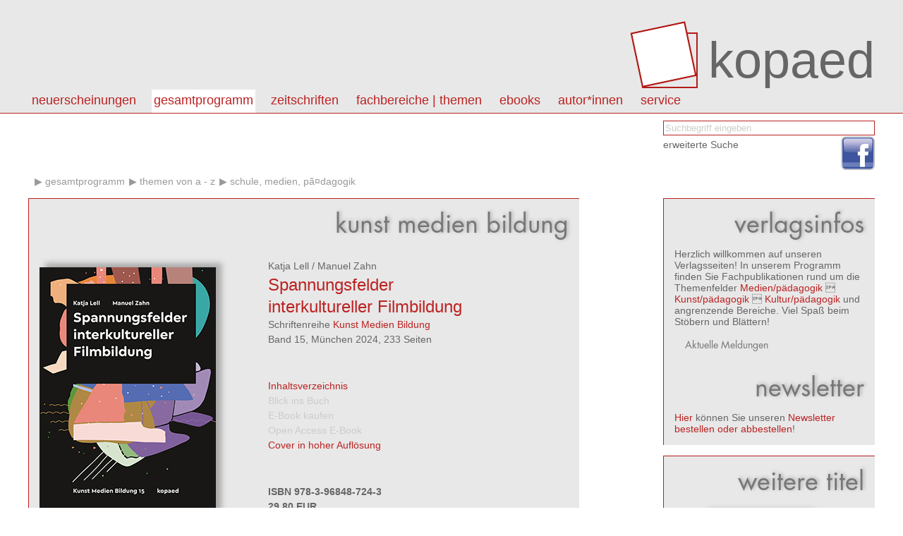

--- FILE ---
content_type: text/html; charset=utf8
request_url: https://www.kopaed.de/kopaedshop/?pg=2_14&qt=9&pid=1481
body_size: 7956
content:
<!DOCTYPE html PUBLIC "-//W3C//DTD XHTML 1.0 Strict//EN" "http://www.w3.org/TR/xhtml1/DTD/xhtml1-strict.dtd">
<html>
<head>
<title>kopaed :: Fachverlag f&uuml;r Medien/p&auml;dagogik Kunst/p&auml;dagogik Kultur/p&auml;dagogik</title>
<link rel="stylesheet" type="text/css" href="css/styles.css"/>
<meta http-equiv="content-type" content="text/html;charset=utf-8;"/>
<script type="text/javascript" src="js/app.js"></script>
</head>

<body>
<div id="page">



<div id="header" class="box">
<div class="content-wrapper">
<h1><a id="logo" href="?"><img src="img/kopaed_logo.png" alt="kopaed"/><span>kopaed</span></a>
</h1>
<div id="menubar">
<ul id="langmenu" class="menu hMenu">
<li><a class="menu-item active" href="?pg=2_14&amp;lang=DE">DE</a></li>
<li><a class="menu-item" href="?pg=2_14&amp;lang=EN">EN</a></li>
</ul>
<ul id="pagemenu" class="menu hMenu">
<li><a class="menu-item" href="?pg=1" >Neuerscheinungen</a><ul class="menu menu-level-1"><li><a class="menu-item" href="?pg=1_10" >aktuelle Neuerscheinungen</a></li><li><a class="menu-item" href="?pg=1_11" >Neuerscheinungen der letzten 12 Monate</a></li><li><a class="menu-item" href="?pg=1_12" >Neuerscheinungen nach Fachbereichen</a></li></ul></li>
<li><a class="menu-item active" href="?pg=2" >Gesamtprogramm</a><ul class="menu menu-level-1"><li><a class="menu-item" href="?pg=2_13" >Titel von A - Z</a></li><li><a class="menu-item active" href="?pg=2_14" >Themen von A - Z</a></li><li><a class="menu-item" href="http://kopaed.ciando.com"  onclick="this.target='_blank';" >eBooks</a></li><li><a class="menu-item" href="?pg=2_15" >Autor*innen</a></li><li><a class="menu-item" href="?pg=3" >Zeitschriften</a></li><li><a class="menu-item" href="?pg=31" >Fachbereiche</a></li><li><a class="menu-item" href="?pg=2_16" >Schriftenreihen</a></li><li><a class="menu-item" href="?pg=2_17" >Sonderangebote</a></li></ul></li>
<li><a class="menu-item" href="?pg=3" >Zeitschriften</a><ul class="menu menu-level-1"><li><a class="menu-item" href="?pg=3_18" >merz | medien + erziehung</a></li><li><a class="menu-item" href="?pg=3_29" >kjl&amp;m - forschung.schule.bibliothek</a></li><li><a class="menu-item" href="?pg=3_30" >Medien &amp; Altern</a></li><li><a class="menu-item" href="?pg=3_58" >IMAGO | Zeitschrift f&uuml;r Kunstp&auml;dagogik</a></li></ul></li>
<li><a class="menu-item" href="?pg=31" >Fachbereiche | Themen</a><ul class="menu menu-level-1"><li><a class="menu-item" href="?pg=31_50" >Fachbereich medien/p&auml;dagogik</a></li><li><a class="menu-item" href="?pg=31_51" >Fachbereich kunst/p&auml;dagogik</a></li><li><a class="menu-item" href="?pg=31_52" >Fachbereich kultur/p&auml;dagogik</a></li><li><a class="menu-item" href="?pg=2_14" >Themen von A-Z</a></li></ul></li>
<li><a class="menu-item" href="?pg=59" >eBooks</a><ul class="menu menu-level-1"><li><a class="menu-item" href="http://kopaed.ciando.com"  onclick="this.target='_blank';" >eBooks kaufen</a></li><li><a class="menu-item" href="?pg=59_60" >Open Access eBooks</a></li></ul></li>
<li><a class="menu-item" href="?pg=45" >autor*innen</a></li>
<li><a class="menu-item" href="?pg=5" >Service</a><ul class="menu menu-level-1"><li><a class="menu-item" href="?pg=5_23" >Autor*innen</a></li><li><a class="menu-item" href="?pg=5_21" >Leser*innen</a></li><li><a class="menu-item" href="?pg=5_22" >Buchhandel</a></li><li><a class="menu-item" href="?pg=5_25" >Anzeigenkund*innen</a></li><li><a class="menu-item" href="?pg=5_20" >Bestellm&ouml;glichkeiten</a></li><li><a class="menu-item" href="?pg=5_6" >Externe Links</a></li><li><a class="menu-item" href="?pg=5_34" >Newsletter abonnieren/k</a></li><li><a class="menu-item" href="?pg=5_35" >Produktsicherheitsverordnung</a></li></ul></li>
</ul>
</div>
</div>
</div>

<div id="toolbar">
<div class="content-wrapper">
<form id="catQuery" method="post" action="">
<fieldset>
<input type="text" name="qq" id="mqq" class="input" value="Suchbegriff eingeben" style="color:#ccc;" onfocus="this.value='';this.style.color='#000';"/>
<input type="hidden" name="search" value="1"/>
</fieldset>
<div class="section"><a class="link-light" href="?search=1">erweiterte Suche</a></div>
</form>
</div>
<div class="content-wrapper">
<ul class="social">
<li><a href="https://www.facebook.com/Kopaed"  onclick="this.target='_blank';" class="icon icon-facebook"><span>facebook</span></a></li>
</ul>
</div>
</div>

<div id="content">

<div id="bread">
<ul id="breadcrumbs" class="menu hMenu">
<li><a href="/"></a></li><li><a class="breadcrumb" href="?pg=2">Gesamtprogramm</a></li><li><a class="breadcrumb" href="?pg=2_14">Themen von A - Z</a></li><li><a class="breadcrumb" href="?pg=2_14&amp;qt=9">Schule, Medien, PÃ¤dagogik</a></li></ul>
</div>

<div id="colmain" class="box box-bordered">

<div id="textcontent">
</div>

<div id="datacontent">


<h1 class="intro">Kunst Medien Bildung</h1>

<div class="product-single">
	<div class="product"><div class="product-image"><a href="javascript:bigPic('2288')" title="Gr&ouml;&szlig;ere Ansicht"><img src="https://www.kopaed.de/bilder/724-3_lell_zahn.jpg" width="250" alt="cover"/></a></div><div class="product-details"><div class="product-authors"><a class="link-light link-author" href="?pg=2_15&amp;qa=1240">Katja&nbsp;Lell</a> / <a class="link-light link-author" href="?pg=2_15&amp;qa=943">Manuel&nbsp;Zahn</a></div><h3><a href="?pg=2_14&amp;qt=9&amp;pid=1481">Spannungsfelder interkultureller Filmbildung</a></h3><h4></h4><div class="descr">Schriftenreihe <a href="?pg=2_16&amp;qed=53">Kunst Medien Bildung</a></div><div class="descr">Band 15, München 2024, 233 Seiten </div></div><div class="product-cartinfo"><div><a href="#ptoc" id="toggleToc">Inhaltsverzeichnis</a></div><div><a href="#" class="disabled">Blick ins Buch</a></div><div><a href="#" class="disabled">E-Book kaufen</a></div><div><a href="#" class="disabled">Open Access E-Book</a></div><div><a href="javascript:bigPic('2288')" title="Cover in hoher Auflösung">Cover in hoher Auflösung</a></div></div><div class="product-cartinfo"><div class="product-cartinfo-details"><div><strong>ISBN 978-3-96848-724-3</strong></div><form id="tc_1481" method="get" action="" onsubmit="toCart('tc_1481');return false;"><div><strong>29,80&nbsp;EUR</strong></div><div><small>inkl. gesetzl. MWSt - ggfs. zzgl. Porto und Versand</small></div><div></div><div><input class="input" type="text" value="1" name="tca"/><input type="hidden" name="tc" value="1481"/><input type="hidden" name="tcf" value="0"/></div><div><input type="submit" class="button" value="in den Warenkorb"/></div><div class="cartAlerts"></div></form></div></div><div style="clear:both;">&nbsp;</div><div><h2 class="section-title">Im Verlagsprogramm unter</h2><div><a class="breadcrumb" href="?pg=2_16">Schriftenreihe</a><a class="breadcrumb" href="?pg=2_16&amp;az=K">K</a><a class="breadcrumb" href="?pg=2_16&amp;qed=53">Kunst Medien Bildung</a></div><div><a class="breadcrumb" href="?pg=2_14">Themen</a><a class="breadcrumb" href="?pg=2_14&amp;qt=10">Medien-, Kultur- und Bildungsarbeit / Film/Video</a></div></div><div class="section"><h2 class="section-title">Produktbeschreibung</h2><div class="descr">Wie können wir in der pädagogischen Arbeit mit Filmen auf gesellschaftliche Machtverhältnisse und die durch sie hergestellten Ungleichheiten aufmerksam machen, ohne stereotype Rollenbilder zu wiederholen und Diskriminierungen zu bestärken? Wie können Filmpädagog*innen und -vermittler*innen gesellschaftliche Machtverhältnisse benennen, ohne dabei die mehrdeutigen ästhetischen Filmerfahrungen der Zuschauenden zu vernachlässigen? Welche Filme und Vermittlungsmethoden eignen sich für eine diskriminierungskritische interkulturelle Filmbildung? Und was muss darüber hinaus bei der Konzeption und Umsetzung von diskriminierungskritischen interkulturellen Projekten in der Filmbildung beachtet werden?<br/><br/>Das Buch nimmt sich dieser und weiterer Fragen an und versucht, Antworten zu formulieren. Es ist das Ergebnis der Begleitforschung des Projekts »Interkulturelle Filmbildung«, das in Kooperation von vier Institutionen durchgeführt wurde: Der <I>BpB – Bundeszentrale für politische Bildung</I>, dem <I>DFF – Deutsches Filminstitut &amp; Filmmuseum</I>, <I>VISION KINO – Netzwerk für Film- und Medienkompetenz </I>und dem <I>Österreichischen Filmmuseum</I>. Im Rahmen des Projekts wurden mehrere Fortbildungen zu einer interkulturellen Haltung in der Filmbildung entwickelt und durchgeführt. Der dabei zentrale Begriff der interkulturellen Haltung stellt die reflexive diskriminierungskritische Arbeit an den eigenen Denk-und Wahrnehmungsmustern, am Filmkanon, an den Vermittlungsmethoden sowie an den institutionellen Strukturen der Filmbildung in den Vordergrund. <br/><br/>Die Autor*innen zeichnen im Detail nach, wie im Laufe des Projekts eine interkulturelle Haltung in der Arbeit der Projektgruppe an den Fortbildungen geübt wurde und welche Probleme dabei sichtbar wurden. Die zum Teil aporetischen Probleme werden in vier Spannungsfelder interkultureller Filmbildung zusammengefasst – »Interkultur«, Filmauswahl, Vermittlungsmethoden und diversitätsorientierte Organisationsentwicklung –, welche die Komplexität der Umsetzung einer interkulturellen Haltung in der Filmbildung aufzeigen. Im Anschluss daran werden Handlungsempfehlungen für Vermittler*innen, Pädagog*innen und Projektinitiator*innen im Feld der Filmbildung formuliert, die zukünftig ihre Arbeit diskriminierungskritisch und interkulturell gestalten wollen.<br/><br/><I>Nach der Lektüre wird deutlich, dass die Perspektive der Interkultur ein konstitutives Merkmal zukünftiger filmpädagogischer Prozesse sein sollte. Der Bericht ist daher nicht nur für jene relevant, die gezielt interkulturell arbeiten wollen, sondern generell für Praktiker:innen und Entscheidungsträger:innen in der Filmbildung. Dieses Buch macht die Perspektiven weiter und nötigt zu einem kritischen Blick auf das eigene pädagogische Handeln und die institutionellen Rahmenbedingungen.</I><br/>Phil Rieger (Hannover), MEDIENwissenschaft 02/2025<br/><br/><I>Der Forschungsbericht ... bietet neben einer umfassenden Auswertung des begleiteten Projekts konkrete Hinweise für die praktische Gestaltung interkultureller Filmbildung. Auch wenn der Bericht keine Auskunft über die historisch gewachsenen Strukturen der deutschsprachigen Filmbildung gibt, handelt es sich um eine wichtige Lektüre, die das rassismuskritische und dekoloniale Potenzial in den Spannungsfeldern interkultureller Filmbildung aufzeigt und auf Probleme im Feld hinweist.</I><br/>Leon Follert, socialnet.de<br/><br/><I>Die Lektüre des Bandes ermöglicht eine differenzierte Auseinandersetzung mit Dominanz- und Herrschaftsverhältnissen in der Filmvermittlungssituation. Die Komplexität des Themas spiegelt sich in der Komplexität der Form und der Formulierungen wider, was wiederum die Qualität dieses Bandes ausmacht: Lell und Zahn wagen es, Anregungen für eine diskriminierungskritische Filmbildung zu formulieren, und es gelingt ihnen dabei, auf eine selbstkritische Art und Weise ihre Leser:innen zu inspirieren und sie darin zu ermutigen, eine interkulturelle Haltung zwischen den Spannungsfeldern einzuüben.</I><br/>Cristina Diz Muñoz (Frankfurt am Main), Erziehungswissenschaftliche Revue 24 (2025)</div></div><div class="section" id="product-toc"><a name="ptoc" class="anchor">&nbsp;</a><h2 class="section-title section-intro">Inhaltsverzeichnis</h2><div class="descr toc"><B>1 Einleitung</B><br/><br/><br/><B>2 Theoretische Rahmungen und leitende Begriffe</B><br/><br/>2.1 Das Konzept Interkulturelle Filmbildung<br/>2.1.1 Theoretische Rahmung des Konzepts<br/>2.1.2 Handlungsempfehlungen<br/>2.1.3 Fortbildungen<br/><br/>2.2 Einordnung des Konzepts im Diskurs der Filmpädagogik und der kulturellen Bildung<br/>2.2.1 Filmpädagogik<br/>2.2.2 Kulturelle Bildung<br/><br/>2.3 Theoretische Perspektiven und zentrale Begriffe des Forschungsberichts<br/>2.3.1 Interkultur(alität)<br/>2.3.2 Interkulturelle Haltung<br/>2.3.3 Ästhetische Filmbildung<br/><br/><br/><B>3 Ausgangslage der Begleitforschung </B><br/><br/><br/><B>4 Methodisches Vorgehen: Aktionsforschung </B><br/><br/>4.1 Geschichte(n) der Aktionsforschung<br/><br/>4.2 Charakteristika der Aktionsforschung<br/><br/>4.3 Diskussion der Praxis der Aktionsforschung <br/><br/>4.4 Ansätze von Aktionsforschung in der kulturellen Bildung im deutschsprachigen Raum <br/><br/>4.5 Aktionsforschung und »Interkultur«<br/><br/><br/><B>5 Ko-Forschung an einer interkulturellen Haltung in der Filmbildung: Beschreibung der Begleitforschung</B><br/><br/>5.1 Beschreibung des Verlaufs und der Teilnehmenden der Ko-Forschung<br/><br/>5.2 Konzept der Begleitforschung<br/><br/>5.3 Reflexionstreffen, Fragen und Diskussionsfelder<br/>5.3.1 Diskussionsfeld Filmauswahl und Filmlisten<br/>5.3.2 Diskussionsfeld Vermittlungsmethoden<br/>5.3.3 Diskussionsfeld Einladungspolitik, Diversität der Gruppe und kollektive Wissensproduktion<br/>5.3.4 Diskussionsfeld »Interkultur« <br/>5.3.5 Diskussionsfeld Fortbildungsstruktur<br/>5.3.6 Diskussionsfeld Lehrer*innenfortbildungen<br/>5.3.7 Diskussionsfeld Publikation<br/><br/><br/><B>6 Probleme und Spannungsfelder interkultureller Filmbildung: Darstellung der Ergebnisse der Ko-Forschung Ko-Forschung als »Meta-Praxis«: Was meinen wir mit ›Gelingen‹?</B><br/><br/>6.1 Spannungsfeld »Interkultur«<br/>6.1.1 Fragen und Aktionen der Projektgruppe zum Begriff »Interkultur«<br/>6.1.2 Spannungsfeld »Interkultur«: ›Offenheit‹ des Begriffs der »Interkultur«<br/>6.1.3 Diskussion im Spannungsfeld »Interkultur«<br/>Produktive Missverständnisse von »Interkultur« / Führt eine ›Offenheit‹ des <br/>Begriffs der »Interkultur« zwangsläufig zur ›Vielstimmigkeit‹?<br/>6.1.4 Fazit<br/><br/>6.2 Spannungsfeld Filmauswahl <br/>6.2.1 Fragen und Aktionen der Projektgruppe zur Filmauswahl<br/>6.2.2 Spannungsfeld Filmauswahl: «Filmlisten«<br/>6.2.3 Diskussion im Spannungsfeld Filmauswahl: »Subjektive Filmliste«<br/>Wer erstellt die Filmlisten? / Der Wunsch nach gesichertem Wissen in der<br/>Fortbildungskultur<br/>6.2.4 Spannungsfeld Filmauswahl: Stereotype Darstellungsweisen<br/>6.2.5 Diskussion im Spannungsfeld Filmauswahl: Stereotype Darstellungsweisen<br/>Wie mit der weißen Erwartungshaltung umgehen? / Wer vermittelt?<br/>6.2.6 Fazit<br/><br/>6.3 Spannungsfeld Vermittlungsmethoden <br/>6.3.1 Fragen und Aktionen der Projektgruppe zu den Vermittlungsmethoden <br/>6.3.2 Spannungsfeld Vermittlungsmethoden: ›Vielstimmigkeit‹ zwischen Filmwahrnehmung, Erfahrung und Wissensvermittlung<br/>6.3.3 Diskussion im Spannungsfeld Vermittlungsmethoden Wissen über Filme und Filmerfahrung / Postkoloniale Kontinuitäten in pädagogischen Verhältnissen – Weiße Vermittlungsräume und situiertes Wissen / Moderationswissen: Ambiguitäten, Sicherheit und Verletzlichkeit in der Vermittlungssituation / Non-Verbale Methoden: Habituelles, körperliches Wissen<br/>6.3.4 Fazit<br/><br/>6.4 Spannungsfeld Diversitätsorientierte Organisationsentwicklung<br/>6.4.1 Fragen und Aktionen der Projektgruppe zur diversitätsorientierten Organisationsentwicklung<br/>6.4.2 Spannungsfeld Diversitätsorientierte Organisationsentwicklung: Diversität als Vielfalt und Kritische Diversität<br/>6.4.3 Diskussion des Spannungsfeldes Diversitätsorientierte Organisationsentwicklung Aktionen »Zeitliche und finanzielle Ressourcen für die Vorbereitung der Fortbildungen bedenken« und »Reflexion des Verhältnisses zwischen  Institutionen und Einzelpersonen« / Aktion »Kritische Freund*innen« –  Konfliktfreie ›Vielstimmigkeit‹? / Aktion »Kritische Freund*innen« – Diversität als Vielfalt verkennt strukturelle Diskriminierung / Aktion »Kritische Freund*innen« – Emotionale Arbeit, finanzielle und zeitliche Rahmenbedingungen / Aktion »Kritische Freund*innen« – Formen von Essentialisierungen / Einladungspolitik / Arbeit an den institutionellen Strukturen / Struktur der Fortbildungen<br/>6.4.4 Fazit<br/><br/><br/><B>7 Zwischenreflexion: Interkulturelle Haltung in der Ästhetischen Filmbildung – Begegnungsweisen und situierte Perspektiven</B><br/><br/>7.1 Zentrale Aspekte interkultureller ästhetischer Filmbildung<br/>7.1.1 Ins Verhältnis setzen: Wissensmodi in der Filmbildung<br/><br/>7.2 Analyse der Fortbildungseinheit Begegnung als Dazwischen I<br/>7.2.1 Begegnungen, situierte Perspektiven und Positionierungen<br/>7.2.2 Begegnung als Dazwischen – Angst essen Seele auf ›Was‹ – Filmwissen und die Zuschreibung von Positionen / Rassismuskritische Lektüre von Angst essen Seele auf / ›Wie‹ – Mikrostrukturen der ästhetischen Filmerfahrung / Blickregime: Positionierung und Perspektive / Positionierungen in Angst essen Seele auf / Rahmungen – Desidentifikation – Reflexion der eigenen situierten Perspektive<br/>7.2.3 Begegnung als Dazwischen – Ali im Paradies<br/>7.2.4 Begegnung als Dazwischen – Vergleich beider Filmausschnitte in ihrer Konstellation<br/>Blickwechsel / Affizierende Opazität / Begegnung der Zuschauenden<br/>im Filmgespräch<br/>7.3 Fazit<br/><br/><br/><B>8 Handlungsempfehlungen und Reflexionsanlässe</B><br/><br/>8.1 »Interkultur« <br/>8.1.1 Essentialisierende Erwartungshaltungen an »Interkultur« aufgreifen und problematisieren<br/>8.1.2 Begriffe differenzieren: »Interkultur«, »Intersektionalität«, Diversität« und die Arbeit an einem projektinternen Glossar<br/>8.1.3 Situatives Aushandeln des Verständnisses von »Interkultur«, Aushalten von Irritationen und Einüben einer interkulturellen Haltung<br/>8.1.4 Strukturelle Aspekte: Räume für Aushandlung schaffen<br/><br/>8.2 Vermittlungsmethoden<br/>8.2.1 Methoden zur fachlichen Teilhabe<br/>8.2.2 Methoden zur sozialen Teilhabe<br/>Moderationswissen / Methodenvielfalt<br/><br/>8.3 Filmauswahl<br/>8.3.1 Wählen Sie Filme, die eine »Perspektive der Migration« artikulieren<br/>8.3.2 Erstellen Sie subjektive Filmlisten <br/><br/>8.4 Diversitätsorientierte Organisationsentwicklung<br/>8.4.1 Spannungsfeld Diversitätsorientierte Organisationsentwicklung vergegenwärtigen<br/>8.4.2 Der gemeinsame Wille zur Veränderung und die Arbeit in einer festen Gruppe <br/>8.4.3 Wer ist ›wir‹? Projektgruppe und Kritische Freund*innen<br/>8.4.4 Einladungspolitik und Ausschreibung der Fortbildungen<br/>8.4.5 Kommunikationsformen und Arbeitsabläufe<br/>8.4.6 Zeitstruktur der Fortbildungen<br/>8.4.7 Feedbackschleifen und regelmäßige Reflexionstreffen<br/>8.4.8 Netzwerke schaffen und Expert*innen einladen<br/><br/><br/>Literatur</div></div></div><script type="text/javascript">function presetTCA(e) { app.presetTCA(e); } 
function rm(e) { app.removeCartItem(e); } 
function toCart(e) { app.toCart(e); } 
function bigPic(i) { app.bigPic(i); } 
</script>
</div>


</div>

<div style="clear:both"></div>
</div>

<div id="sidebar">

<div class="section box box-bordered" id="ustatus" style="display:none;">
<h1 class="intro">Warenkorb</h1><ul class="menu hMenu login-state"><li><a class="uact" href="?signup=1">Registrieren</a></li><li><a class="uact" href="?login=1">Login</a></li></ul><ul class="menu hMenu"><li><a class="uact" href="?cart=1">zur Kasse gehen</a></li><li><a class="uact" href="?pg=9">AGB</a></li></ul><div id="smallcart">Der Warenkorb ist leer.</div><div style="clear:both"></div>
</div>

<div class="section box box-bordered" id="vinfo" style="display:block;">
<h1>Verlagsinfos</h1>
<div>
Herzlich willkommen auf unseren Verlagsseiten!
In unserem Programm finden Sie Fachpublikationen rund um die Themenfelder 
<a href="?pg=31_50">Medien/pädagogik</a>  <a href="?pg=31_51">Kunst/pädagogik</a>  <a href="?pg=31_52">Kultur/pädagogik</a> und angrenzende Bereiche. 
Viel Spaß beim Stöbern und Blättern!

</div>

<div class="section">
<h3>Aktuelle Meldungen</h3>
<ul class="linklist shortlist "><li id="reg-az-eol"><span>&nbsp;</span></li></ul></div>


<h1>Newsletter</h1>
<div>
<a href="?pg=5_34">Hier</a> können Sie unseren <a href="?pg=5_34">Newsletter bestellen oder abbestellen</a>!
</div>
<div style="clear:both"></div>
</div>


<div class="section box box-bordered">
<div class="module-intro"><h1 class="module-intro-title">Weitere Titel</h1></div>
<div class="article-data">
<ul class="product-list shortlist">
<li><div class="product"><div class="product-image"><a href="?pg=2_14&amp;qt=9&amp;pid=1570" title="Detailinformationen"><img src="https://www.kopaed.de/bilder/796-0_kunz.jpg" width="150" alt="cover"/></a></div><div class="product-details"><div class="product-authors"><a class="link-light link-author" href="?pg=2_15&amp;qa=1294">Saskia&nbsp;Kunz</a></div><h3><a href="?pg=2_14&amp;qt=9&amp;pid=1570">Medienpädagogische Sichtweisen von Grundschullehramtsstudierenden im Prä-Post-Vergleich</a></h3><h4></h4></div></div></li><li><div class="product"><div class="product-image"><a href="?pg=2_14&amp;qt=9&amp;pid=1545" title="Detailinformationen"><img src="https://www.kopaed.de/bilder/178-4_sabisch25.jpg" width="150" alt="cover"/></a></div><div class="product-details"><div class="product-authors"><a class="link-light link-author" href="?pg=2_15&amp;qa=1280">Jasmin&nbsp;Böschen</a> / <a class="link-light link-author" href="?pg=2_15&amp;qa=568">Andrea&nbsp;Sabisch</a> / <a class="link-light link-author" href="?pg=2_15&amp;qa=1282">Lukas&nbsp;Sonnemann</a> / <a class="link-light link-author" href="?pg=2_15&amp;qa=1283">Anna&nbsp;Stolz</a> (Hrsg.)</div><h3><a href="?pg=2_14&amp;qt=9&amp;pid=1545">Bildsituationen</a></h3><h4></h4></div></div></li><li><div class="product"><div class="product-image"><a href="?pg=2_14&amp;qt=9&amp;pid=1543" title="Detailinformationen"><img src="https://www.kopaed.de/bilder/177-7_trautmann.jpg" width="150" alt="cover"/></a></div><div class="product-details"><div class="product-authors"><a class="link-light link-author" href="?pg=2_15&amp;qa=1281">Marie Johanna&nbsp;Trautmann</a></div><h3><a href="?pg=2_14&amp;qt=9&amp;pid=1543">Ambiguität</a></h3><h4>ein Denk- und Handlungsansatz für eine Kunstpädagogik in der [Klima]Krise</h4></div></div></li></ul>
</div>
<div style="clear:both"></div>
</div>
</div>



<div style="clear:both"></div>
</div>

<div id="footer" class="box">
	<div class="content-wrapper">
	<address>
	&copy;&nbsp;2026 kopaed verlagsgmbh _ arnulfstraße 205 _ 80634 m&uuml;nchen
	</address>
	<ul id="basemenu" class="menu hMenu">
<li><a class="menu-item" href="?pg=8">Impressum</a></li>
<li><a class="menu-item" href="?pg=47">Kontakt</a></li>
<li><a class="menu-item" href="?pg=32">Datenschutz</a></li>
</ul>
	</div>
</div>

</div>

<div id="overlay"><div id="overlay-wrap"><div id="overlay-body"></div></div></div>
</body>
</html>

